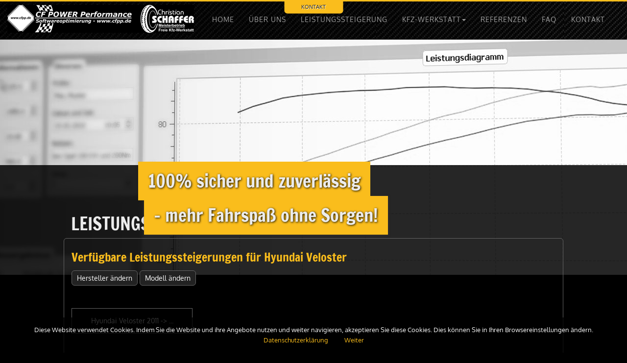

--- FILE ---
content_type: text/html; charset=UTF-8
request_url: https://cfpp.de/leistungssteigerung-fahrzeugdatenbank?m=Hyundai&model=Veloster
body_size: 6917
content:
  
  <!DOCTYPE html>
<html lang="de">
  <head>
    <meta charset="utf-8">
    <meta http-equiv="X-UA-Compatible" content="IE=edge">
    <meta name="viewport" content="width=device-width, initial-scale=1">
    <meta name="description" content="Die CF POWER Performance Chiptuning und Leistungssteigerungen für PKW, LKW Nutzfahrzeuge Wohnmobile und Agrarfahrzeug Motorräder ">
    <meta name="keywords" content="Chiptuning, Fahrzeugdatenbank">
    
    <meta name="author" content="CF POWER Performance, 82377 Penzberg">
    <meta name="generator" content="78media solutions - www.seveneight-media.de">
    <link rel="shortcut icon" href="cfpp.de/website/themes/cfpp_2016/img/favicon.ico">
    <link rel="icon" type="image/png" href="cfpp.de/website/themes/cfpp_2016/img/favicon.ico" sizes="192x192">
    <link rel="apple-touch-icon" sizes="180x180" href="cfpp.de/website/themes/cfpp_2016/img/favicon.ico">
    <title></title>
    
    <!-- Bootstrap core CSS -->
    <link href="/website/themes/cfpp_2016/css/bootstrap.min.css" rel="stylesheet">
    <!-- CFPP custom styles -->
    <link href="/website/themes/cfpp_2016/css/cfpp-2016.css" rel="stylesheet">
    <link href="/website/themes/cfpp_2016/css/cardata-app.css" rel="stylesheet">
    <!-- Featherlight gallery styles -->
    <link href="/website/themes/cfpp_2016/css/featherlight.css" rel="stylesheet">
    <link href="/website/themes/cfpp_2016/css/featherlight.gallery.css" rel="stylesheet">
    <!-- HTML5 shim and Respond.js for IE8 support of HTML5 elements and media queries -->
    <!--[if lt IE 9]>
      <script src="https://oss.maxcdn.com/html5shiv/3.7.2/html5shiv.min.js"></script>
      <script src="https://oss.maxcdn.com/respond/1.4.2/respond.min.js"></script>
    <![endif]-->
    
  </head>
  
  <body  style="background-image: url('/website/var/assets/seitenbanner/banner-leistungssteigerung.jpg'); background-position: 50% top; background-repeat: no-repeat;">

    
<div class="quick-contact-layer">
  <div class="quick-contact-data">
    
<p>CF POWER Performance&nbsp; Einbaupartner: Christian Schaffer - Freie Werkstatt - Schechen 1 - 82541 Münsing - Tel. 08856 - 80 54 877</p>
      </div>
  <div class="quick-contact-btn">
    <a id="quick-contact-switch">KONTAKT</a>
  </div>
</div>

<!-- Static navbar -->
<nav class="navbar navbar-inverse navbar-static-top">
  <div class="container-fluid">
    <div class="navbar-header">
      <button type="button" class="navbar-toggle collapsed" data-toggle="collapse" data-target="#navbar" aria-expanded="false" aria-controls="navbar">
        <span class="sr-only">Toggle navigation</span>
        <span class="icon-bar"></span>
        <span class="icon-bar"></span>
        <span class="icon-bar"></span>
      </button>
      <a class="navbar-brand" href="/"><img class="navbar-logo" src="/website/themes/cfpp_2016/img/cfpp_logo.png" alt="CFPP Logo" title="CF POWER Performance" /></a>
    </div>
    <div id="navbar" class="navbar-collapse collapse">

            <ul class="nav navbar-nav navbar-right">
<li><a href="/" target="_self">HOME</a>
</li>
<li><a href="/ueber-uns" target="_self">ÜBER UNS</a>
</li>
<li><a href="/leistungssteigerung-fahrzeugdatenbank" target="_self">LEISTUNGSSTEIGERUNG</a>
</li>
<li class="dropdown">
<a href="#" class="dropdown-toggle" data-toggle="dropdown" role="button" aria-expanded="false" target="_self">KFZ-WERKSTATT<b class="caret"></b></a>
<ul class="dropdown-menu"><li><a href="/freie-kfz-werkstatt" target="_self">Übersicht Leistungen</a>
</li>
<li><a href="/freie-kfz-werkstatt/leistungssteigerungen" target="_self">Leistungssteigerungen</a>
</li>
<li><a href="/freie-kfz-werkstatt/leistungsmessung" target="_self">Leistungsmessung</a>
</li>
<li><a href="http://www.getriebe-spuelen.de/" target="_self">Getriebespülung</a>
</li>
<li><a href="/freie-kfz-werkstatt/karosseriearbeiten" target="_self">Karosseriearbeiten</a>
</li>
<li><a href="/freie-kfz-werkstatt/bremsanlagen" target="_self">Bremsanlagen</a>
</li>
<li><a href="/freie-kfz-werkstatt/abgasanlagen" target="_self">Abgasanlagen</a>
</li>
<li><a href="/freie-kfz-werkstatt/fahrwerke" target="_self">Fahrwerke</a>
</li>
<li><a href="/freie-kfz-werkstatt/service-kundendienst" target="">Service/Kundendienst</a>
</li>
<li><a href="/freie-kfz-werkstatt/tuning-garantie" target="_self">Tuning-Garantie</a>
</li>
<li><a href="/freie-kfz-werkstatt/reifenservice" target="">Reifenservice</a>
</li>
<li><a href="/freie-kfz-werkstatt/fehlersuche" target="">Fehlersuche</a>
</li>
<li><a href="/freie-kfz-werkstatt/sonderumbauten" target="">Sonderumbauten</a>
</li>
<li><a href="/freie-kfz-werkstatt/modifikationen-fahrzeugelektronik" target="">Modifikationen Fahrzeugelektronik</a>
</li>
</ul>
</li>
<li><a href="/referenzen" target="">REFERENZEN</a>
</li>
<li><a href="/faq-chiptuning" target="_self">FAQ</a>
</li>
<li><a href="/kontakt" target="_self">KONTAKT</a>
</li>
<li><a class="navbar-cart desktop" href="/shop/cart"></a></li></ul>
    
    </div><!--/.nav-collapse -->
  </div>
</nav>

    <div id="content" class="cardata-content-wrapper">
      
<div class="animated-layer animate-layer-2 animate-from-left">
  <h1>100% sicher und zuverlässig</h1>
</div>
<div class="animated-layer animate-layer-1 animate-from-left">
  <h1> - mehr Fahrspaß ohne Sorgen!</h1>
</div>

<div class="container">
  <div class="row">
    <div class="col-lg-12">
      <h1 style="text-transform: uppercase;">Leistungssteigerung F&Uuml;R Hyundai</h1>
    </div>
  </div>

  
    
  
    <div class="cardata-content">

      <h3 class="yellow">Verf&uuml;gbare Leistungssteigerungen f&uuml;r Hyundai Veloster  </h3>
        
  <div class="cardata-breadcrumbs">
        <a class="btn-carselect" href="/leistungssteigerung-fahrzeugdatenbank/fahrzeug-suchen">Hersteller &auml;ndern</a>
        
        <a class="btn-carselect" href="/leistungssteigerung-fahrzeugdatenbank?m=Hyundai">Modell &auml;ndern</a>
        
        
      </div>
    
  <div class="cardata-results">
          
      <div class="row">
        
        <div class="col-sm-3 cardata-option">
          <a href="/leistungssteigerung-fahrzeugdatenbank?m=Hyundai&model=Veloster&amp;my=2011+-%3E+...">Hyundai Veloster 2011 -> ...</a>
        </div>
            </div>
      
        </div>    
  </div>
  
  <div class="row content-panel">
    <div class="col-lg-12">
      <h4>Ihr Fahrzeug ist nicht dabei?</h4>

<p>Sollte Ihr Fabrikat oder Modell nicht aufgeführt sein, <a href="/kontakt"><strong>kontaktieren Sie uns</strong></a> bitte.</p>

<p>&nbsp;</p>

<p>&nbsp;</p>

<h4>LEISTUNGSSTEIGERUNG IN 4 STUFEN</h4>

<p><strong>Stufe 1 – Änderung der Motorsteuergerätesoftware</strong><br />
Unsere erste Stufe besteht aus dem Umprogrammieren der Motorsteuergerätesoftware, wobei Änderungen an den Motorparametern (Zündung, Einspritzung, etc.) durchgeführt werden. Alle Werte bleiben innerhalb der Sicherheitsstandards welche durch den Fahrzeughersteller vorgegeben sind. Unsere Stufe 1 ist zu 100% sicher und zuverlässig, kurz gesagt: mehr Leistung und Fahrspaß ohne Sorgen!&nbsp;</p>

<p><strong>Stufe 2 - Abstimmung von Frischluft-und Abgasanlage </strong><br />
Wenn’s ein bisschen mehr sein darf… hierfür haben wir unsere Stufe 2 im Angebot. Durch den Einbau eines Sportluftfilters kommt mehr Luft zum Motor. Durch die Montage einer Sportauspuffanlage werden die Abgase schneller abtransportiert und wir können eine höhere Leistungssteigerung erzielen. Der Partikelfilter bzw. Katalysator muss hier ausgebaut werden - diese Änderungen sind im öffentlichen Straßenverkehr nicht zugelassen - nur zu Rennsportzwecken! (Bei Benzinfahrzeugen muss ein 200 Zeller Sport Kat verbaut werden)! Bei Fahrzeugen mit DSG muss die DSG-Software angepasst werden! &nbsp;</p>

<p><strong>Stufe 3 / Stufe 4 - Neue Motorteile </strong><br />
Bei unserer Stufe 3 sind wir noch einen Schritt weiter gegangen, hier müssen zusätzlich zu den Bauteilen der Stufe 2 weitere Teile des Motors ausgetauscht oder verstärkt werden – dies betrifft z.B. Turbolader, Kupplung, Einspritzdüsen, Hochdruckpunpe, Ladeluftkühler usw. Bei Fahrzeugen mit DSG muss die DSG-Software angepasst werden!</p>

<p>&nbsp;</p>

<p><u>Hinweis:</u></p>

<p>Die von uns angegebenen Leistungswerte (PS/Nm) sind als Richtwerte zu verstehen. Je nach Serientoleranz des jeweiligen Fahrzeuges, der Qualität des jeweils verwendeten Kraftstoffes sowie der Wartungs- und Alterungszustand des Fahrzeuges/Motors, können Abweichungen der Leistungswerte nach oben oder unten möglich sein.</p>
    
    </div>
  </div>
  
  <div class="row content-panel">
    <div class="col-lg-12">
      <h4>EINTRAGUNG IN DIE FAHRZEUGPAPIERE</h4>

<p>Bitte beachten Sie, dass eine Leistungssteigerung gem. § 19 Abs. 3 S. 1 Nr. 4 c StVZO zum Erlöschen der Betriebserlaubnis führt, wenn die Modifikation nicht unverzüglich durch einen amtlich anerkannten Sachverständigen abgenommen und eine Bestätigung nach § 22 Abs. 1 S. 5StVZO erteilt wird.&nbsp; Das Betreiben eines Fahrzeugs ohne Betriebserlaubnis im öffentlichen Straßenverkehr kann dazu führen, dass ihre Haftpflichtversicherung im Schadensfall nicht zur Leistung verpflichtet ist (§3 Pflichtversicherungsgesetz). Der Betrieb eines KFZ ohne ausreichenden Versicherungsschutz stellt in Deutschland eine Straftat dar. Gewährleistungsansprüche gegenüber dem Verkäufer sowie Garantieansprüche gegenüber dem Hersteller entfallen für die von der Leistungssteigerung betroffenen Teile. Eine Leistungssteigerung kann zum Verlust des Versicherungsschutzes führen.</p>

<p>Auf alle Leistungssteigerungen bieten wir eine optionale Garantie für Ihren Motor an.</p>
    
    </div>
  </div>  
 
</div>

      
  





 
    </div>

        
    <div class="container manufacturers-list">
          </div>
    
    <footer id="footer" class="container-fluid">
      <div class="row box-service-hotline">
        <div class="col-lg-12 text-center">
          <h3 class="service-hotline">
<p style="text-align: center;">Sie haben Fragen oder möchten einen Termin vereinbaren? &nbsp;</p>

<p style="text-align: center;">Service-Hotline: <a class="phone-call" href="tel:+4988568054877">+49 88 56 - 80 54 877 (für Leistungssteigerungen) </a> <span class="small">(Zu Ihrem Festnetz-Tarif)</span></p>

<p style="text-align: center;">Service-Hotline: <a href="tel:+4988019131153">+49 88 01 - 91 31 153 (für Werkstattleistungen) </a><span style="font-size:12px;">(Zu Ihrem Festnetz-Tarif)</span></p>
    </h3>
        </div>
      </div>
      <div class="container">
        <div class="row">
          <div class="col-sm-4 col-md-4 col-xs-12 footer-block">
            
<h3>CF POWER Performance</h3>

<h3>Einbaupartner:</h3>

<p><span style="font-size:12px;">Christian Schaffer - Freie Werkstatt<br />
Schechen 1<br />
82541 Münsing</span></p>

<p><span style="font-size:12px;">Tel. 08801 - 91 31 153 (Werkstatt)</span></p>

<p>Tel. 08856 - 80 54 877 (Leistungssteigerung)<br />
<a href="/impressum">Impressum</a><br />
<a href="/datenschutz">Datenschutzerklärung</a></p>
              </div>
          <div class="col-sm-4 col-md-4 col-xs-12 footer-block">
            
<h3>LEISTUNGEN</h3>

<table border="0" cellpadding="0" cellspacing="0" style="width: 100%;">
	<tbody>
		<tr>
			<td style="vertical-align: top; text-align: left;"><a href="/leistungssteigerung-fahrzeugdatenbank">Leistungsoptimierung</a><br />
			<a href="http://www.verbrauchreduzieren.de/" target="_blank" title="www.verbrauchreduzieren.de">Verbrauchsoptimierung</a><br />
			<a href="/freie-kfz-werkstatt/leistungsmessung">Leistungsmessung</a><br />
			<a href="http://www.getriebe-spülen.de" target="_blank" title="www.getriebe-spülen.de">Getriebespülung</a><br />
			<a href="/freie-kfz-werkstatt/karosseriearbeiten">Karosseriearbeiten</a><br />
			<a href="/freie-kfz-werkstatt/bremsanlagen">Bremsanlagen</a><br />
			<a href="/freie-kfz-werkstatt/abgasanlagen">Auspuffanlagen</a></td>
			<td style="vertical-align: top;"><a href="/freie-kfz-werkstatt/fahrwerke">Fahrwerke</a><br />
			<a href="/freie-kfz-werkstatt/service-kundendienst">Service / Kundendienst</a><br />
			<a href="/freie-kfz-werkstatt/fehlersuche">Fehlersuche</a><br />
			<a href="/freie-kfz-werkstatt/service-kundendienst">KFZ-Reparatur</a><br />
			<a href="/freie-kfz-werkstatt/reifenservice">Reifen, Felgen, Räder</a><br />
			<a href="/freie-kfz-werkstatt/tuning-garantie">Tuning-Garantie</a><br />
			<a href="/freie-kfz-werkstatt/modifikationen-fahrzeugelektronik">Modifikationen Elektronik</a></td>
		</tr>
	</tbody>
</table>

<p><br />
&nbsp;</p>
              </div>
          <div class="col-sm-4 col-md-4 col-xs-12 footer-block">
            
<h3>SOCIAL MEDIA</h3>

<p><a href="https://www.facebook.com/CFPowerPerformance" target="_blank" title="CF POWER Performance auf Facebook"><img class="icon-rotate" src="/website/var/tmp/image-thumbnails/0/20/thumb__auto_32c25a8dbcf3e702e331d5052337d5b3/icon-facebook.png" style="width:40px;" /></a> <a href="https://plus.google.com/+CFPOWERPerformancePenzberg/posts" target="_blank"><img class="icon-rotate" src="/website/var/tmp/image-thumbnails/0/38/thumb__auto_32c25a8dbcf3e702e331d5052337d5b3/icon-google-plus.png" style="width: 40px; margin-left: 10px;" /></a> <a href="https://www.youtube.com/channel/UCnQEffB7tvRabBseKvDHNxQ" target="_blank"><img class="icon-rotate" height="40" src="/website/var/tmp/image-thumbnails/0/39/thumb__auto_8a53eb24f6d8cba6d9d7254b6f8342d6/icon-youtube.png" style="margin-left: 10px;" width="40" /></a> <a href="https://www.instagram.com/cfpowerperformance/" target="_blank"><img class="icon-rotate" src="/icons/icon-instagram.png" style="width: 40px; margin-left: 10px;" /></a> <a href="https://www.motomovie.de/motosite/cf-power-performance-67" target="_blank"><img class="icon-rotate" src="/icons/icon-motomovie.png" style="width: 40px; margin-left: 10px;" /></a></p>
              </div>
        </div>
        <p class="small text-center">&copy; 2026 CF POWER Performance &middot; Konzept &amp; Realisierung <a href="https://www.78-media.de" target="_blank">78media</a></p>
      </div>
    </footer>

    <div id="cookie-notification">
      Diese Website verwendet Cookies. Indem Sie die Website und ihre Angebote nutzen und weiter navigieren, akzeptieren Sie diese Cookies. Dies k&ouml;nnen Sie in Ihren Browsereinstellungen &auml;ndern. <a href="/datenschutz">Datenschutzerkl&auml;rung</a> <a id="accept-cookie-usage">Weiter</a>
    </div>

    <!-- Javascript -->
    <script src="/website/themes/cfpp_2016/js/jquery-1.11.3.min.js"></script>
    <script src="/website/themes/cfpp_2016/js/bootstrap.min.js"></script>
    <script src="/website/themes/cfpp_2016/js/jquery-scrollto.js"></script>
    <script src="/website/themes/cfpp_2016/js/jquery.inview.min.js"></script>    
    <script src="/website/themes/cfpp_2016/js/featherlight.js"></script>
    <script src="/website/themes/cfpp_2016/js/featherlight.gallery.js"></script>
    
    <script language="javascript">
    $().ready(function() {

      // Resize intro mutlimedia / video
      var viewportHeight = $(window).height();
      var viewportWidth = $(window).width();
      var displayHeight = $('html').height();

      $( window ).resize(function() {
        var viewportHeight = $(window).height();
        var viewportWidth = $('html').width();
      });
      
      // Animate background body image
      $(window).scroll(function() {
        var factor = 4;
        var x = $(this).scrollTop();
        $('body').css('background-position', '50% ' + parseInt(-x / factor) + 'px' + ', 0% ' + parseInt(-x / 2) + 'px, center top');
      });
      
      $(window).scroll(function() {
        if ($(this).scrollTop() > 300) {
          $('.navbar-minified').fadeIn(500);
        } else {
          $('.navbar-minified').fadeOut(500);
        }        
      });
      
      // Scroll to
      $('a[href*=#]').bind("click", function(event) {
    		event.preventDefault();
    		var target = $(this).attr("href");
        
        if (target!='#homeSlider') {   // ignore Carousel home slider ID
      		$('html,body').animate({
      			scrollTop: $(target).offset().top
      		}, 2000);
        }
      });
      
      // Carousel
      $('.carousel').carousel({
        interval: 6000
      })
      
      // Layer menu toggle
      $('.menu-layer').click(function() {        
        $(this).find('ul').slideToggle(300);       
      });
      
      $('.menu-layer').mouseover(function() {
        $(this).animate({
          padding : '14px'
        }, 300);
      }).mouseleave(function() {
        $('.menu-layer').find('ul').slideUp(300); 
        $(this).animate({
          paddingTop : '10px'
        }, 300);  
      });
      
      $('#minified-toggle').click(function() {
        $('.navbar-minified .minified-menu').slideToggle();
      });
      
      $(window).load(function() {
        $('.animate-layer-2.animate-from-left').animate({
          left : '22%',
          opacity : 1
        }, 500);
        $('.animate-layer-1.animate-from-left').animate({
          left : '23%',
          opacity : 1
        }, 800);
      });
      
      // Home Teaser Layer
      $('#close-home-teaser-layer, .home-teaser-background-layer').click(function() {
        $('.home-teaser-background-layer').fadeOut();
      });
      
      
      // Featherlight gallery
      $('.gallery').featherlightGallery({
  			gallery: {
  					fadeIn: 300,
  					fadeOut: 300
  				},
  				openSpeed:    300,
  				closeSpeed:   300
  			});
  		$('.gallery2').featherlightGallery({
  				gallery: {
  					next: 'next »',
  					previous: '« previous'
  				},
  				variant: 'featherlight-gallery2'
			});

      // Btn Quick contact
      $('#quick-contact-switch').click(function() {
        $('.quick-contact-data').slideToggle();
      });    
      
      // Import files upload
      $('.file-upload').click(function() {
        if($('.open-upload-file').is(':checked')) {
          $('.upload-form-wrapper').slideDown('slow');
        }
      });
      
            // References
      $('.chiptuning-reference, .chiptuning-gallery-element').mouseover(function() {
        $(this).children('.chiptuning-info, .chiptuning-gallery-image').fadeIn();
      }).mouseleave(function() {
        $(this).children('.chiptuning-info, .chiptuning-gallery-image').fadeOut();
      });
            
      $('#accept-cookie-usage').click(function() {
        $('#cookie-notification').fadeOut();
        setCookie('cookies_accepted', '1', 30);
        $('body').removeClass('show-cookie');
      });
      
      $(window).on('load', function() {
        var check_cookie_notification = getCookie('cookies_accepted');
        if (getCookie('cookies_accepted') != 1)
          $('#cookie-notification').show();
          $('body').addClass('show-cookie');  
      });
    
    });
    </script>
    
    <script language="javascript">

      function setCookie(cname, cvalue, exdays) {
        var d = new Date();
        d.setTime(d.getTime() + (exdays*24*60*60*1000));
        var expires = "expires="+ d.toUTCString();
        document.cookie = cname + "=" + cvalue + ";" + expires + ";path=/";
      }
      
      function getCookie(c_name) {
        var i, x, y, ARRcookies = document.cookie.split(";");
        for (i = 0; i < ARRcookies.length; i++) {
          x = ARRcookies[i].substr(0, ARRcookies[i].indexOf("="));
          y = ARRcookies[i].substr(ARRcookies[i].indexOf("=") + 1);
          x = x.replace(/^\s+|\s+$/g, "");
          if (x == c_name) {
              return unescape(y);
          }
        }
      }
    
    </script>
 
  </body>
</html>


--- FILE ---
content_type: text/css
request_url: https://cfpp.de/website/themes/cfpp_2016/css/cfpp-2016.css
body_size: 5134
content:
/* CF POWER Performance CSS Document */

@font-face {
  font-family: "Oxygen";
  font-weight: 400;
  font-style: normal;
  src: url('../fonts/Oxygen/Oxygen-Regular.ttf') format('truetype');
}

@font-face {
  font-family: "Oxygen";
  font-weight: 700;
  font-style: normal;
  src: url('../fonts/Oxygen/Oxygen-Bold.ttf') format('truetype');
}

@font-face {
  font-family: "Francois One";
  font-weight: 400;
  font-style: normal;
  src: url('../fonts/Francois_One/FrancoisOne-Regular.ttf') format('truetype');
}



body {
  font-family: Oxygen, "Sorce Sans Pro", Helvetica, Arial, Sans-Serif;
  font-size: 14px;
  line-height: 1.5em;
  font-weight: 400;
  background: #000;
  color: #ececec;
}

h1,
h2,
h3,
h4 {
  font-family: "Francois One";
}

h2 {
  color: #FABD1C;
}

h3 {
  margin-top: 10px;
}

@media only screen and (max-width:480px) {
  h1 {
    font-size: 2em;
  }
}


a,
a:link,
a:visited {
  color: #fff; 
  transition: all linear .3s;
  text-decoration: none;
}

a:hover,
a:active {
  color: #FABD1C; 
  text-decoration: none;
}

.uppercase {
  text-transform: uppercase;
}


img {
  max-width: 100%;
}

img.icon-rotate {
  transition: all linear .5s;
}

img.icon-rotate:hover {
  transform: rotate(-10deg);
}

// Define some useful colors
.bg-yellow {
  background-color: #FABD1C;
  color: #222;
}

.yellow {
  color: #FABD1C;
}

.green {
  color: #0EDA03;
}

.btn-cfpp {
  background: #FABD1C;
}

// How to handle iframes
iframe,
.iframe {
  width: 100%;
  height: 300px;
  min-height: 300px;
}

// change some bootstrap framework defaults 
.container-fluid {
  padding-left: 0;
  padding-right: 0;
}

.home-content-wrapper,
.cardata-content-wrapper {
  background: transparent url('../img/bg-transparent-black.png');
  padding-top: 80px;
}

.cardata-content-wrapper {
  margin-top: 20%;
}

.document-content-wrapper {
  margin-top: 20%;
  background: transparent url('../img/bg-transparent-black.png');
}

.content-panel {  /* CMS block content wrapper */
  margin-top: 30px;
}

.content-panel > .content-block {
  margin-bottom: 40px;    
}

.row {
  margin-right: 0;
  margin-left: 0;
}

@media only screen and (max-width:768px) {
  .home-content-wrapper,
  .cardata-content-wrapper {
    padding-top: 30px;
  }
  
  .document-content-wrapper {
    margin-top: 0;
  }  
}


/* Quick contact */

.quick-contact-layer {
  background: transparent;
  color: #222;
  padding: 0;
  position: fixed;
  top: 0;
  left: 0;
  right: 0;
  z-index: 99999;
}

@media only screen and (max-width:768px) {
  .quick-contact-layer {
    position: relative;
    top: 0;
    left: 0;
    right: 0;
    z-index: 99999;
  }  
  
  .quick-contact-layer .quick-contact-data {
    display: block;
  }
  
  .quick-contact-layer .quick-contact-btn {
    display: none;
  }
  
  
}

.quick-contact-layer .quick-contact-data {
  background: #FABD1C;  
  padding: 6px;
  font-size: .9em;
  overflow: hidden;
  display: none;
  text-align: center;
}

.quick-contact-layer .quick-contact-btn {
  width: 100%;
  border-top: solid 3px #FABD1C; 
  text-align: center;
}

.quick-contact-layer #quick-contact-switch {
  width: 121px;
  height: 25px;
  margin-left: auto;
  margin-right: auto;
  display: block;
  background: transparent url('../img/btn-quick-contact.png') center top no-repeat;
  color: #222;
  text-shadow: 1px 1px 1px #fff;
  text-align: center;
  font-size: .8em;
  line-height: 22px;
  cursor: pointer;
  transition: all linear .3s;
}

.quick-contact-layer #quick-contact-switch:hover {
  text-shadow: 1px 1px 4px #fff;
  box-shadow: inset 1px 1px 3px #666;
}


/* Layer: car selector */
.car-selector {
  position: relative;
  z-index: 99;
  margin-top: -80px;
  background: #FABD1C url('../img/bg_car-selector.png') center no-repeat;
  color: #222;
  box-shadow: 1px 1px 100px #000;
  padding: 3px 30px 10px;
}

@media only screen and (max-width:768px) {
  .car-selector {
    margin-top: -10px; 
  } 
  
  .car-selector .icon {
    width: 30%; 
    height: auto; 
  }
}

.car-selector .icon {
  transform: rotate(-5deg);
  display: inline-block; 
  height: 220px; 
  width: auto; 
  float: left; 
  margin-top: -50px; 
  margin-right: 30px;
}

.car-selector .header {
  color: #fff;
  text-shadow: 1px 1px 2px #000;
}

.car-selector a {
  color: #333;
}



/* Navbar and menues */
.navbar-toggle {
  border: none;
}

.navbar-inverse .navbar-toggle:focus, 
.navbar-inverse .navbar-toggle:hover {
  background: #FABD1C;
}

.navbar {
  background: #000 url('../img/bg-content.jpg') repeat-x;
  min-height: 80px;
  margin-bottom: 0;   /* important - no spacing between header and images */
  border: none;
  border-bottom: solid 1px #333;
}

.navbar-brand {
  height: 80px;
  padding: 10px 15px 8px;
  line-height: 68px;
}

.navbar-nav > li > a {
  padding-top: 10px;
  padding-bottom: 10px;
  line-height: 60px;
  letter-spacing: 1px;
  background: transparent;
  transition: all linear .3s;    
}

.navbar-inverse .navbar-nav > li:hover {
  background: transparent url('../img/bg-transparent-black.png');
  color: #FABD1C;
}

.navbar-inverse .navbar-nav > li:hover a {
  color: #FABD1C;
}

.navbar-inverse .navbar-nav > .active > a {
  color: #fff;
  background: transparent url('../img/bg-transparent-black.png');
  transition: all linear .3s; 
  -webkit-transition: all linear .3s; 
  -moz-transition: all linear .3s; 
}

.navbar-inverse .navbar-nav > .active > a:focus, 
.navbar-inverse .navbar-nav > .active > a:hover {
  /* color: #FABD1C; */
  background: transparent url('../img/bg-transparent-black.png');  
}

.dropdown-menu {
  background: transparent url('../img/bg-transparent-black.png');
}

.dropdown-menu > .active > a, 
.dropdown-menu > .active > a:focus, 
.dropdown-menu > .active > a:hover {
  background: transparent url('../img/bg-transparent-black.png');
}

.navbar-inverse li:active li,
.dropdown-menu li a {
  color: #fff;
}

.dropdown-menu li a {
  color: #fff;
}

.dropdown-menu li:hover a {
  background: #222;
  color: #FABD1C;
}


/* Minified menu (on scroll visbile) */
.navbar-minified {
  display: none;
  position: fixed;
  top: 0;
  left: 0;
  right: 0;
  z-index: 999;
  background: transparent url('../img/bg-transparent-black.png');
  height: 60px;  
  padding: 5px;
}

.navbar-minified .minified-logo img {
  height: 50px;
  width: auto;
}

.navbar-minified .minified-menu {
  list-style-type: none;
  background: none;
}

.navbar-minified .minified-menu > li {
  display: inline-block;
  line-height: 50px;
}

.navbar-minified .minified-menu > li > a {
  display: block;
  padding-left: 14px;
  padding-right: 14px;
  letter-spacing: 1px;
}  

#minified-toggle {
  float: right;
  margin-right: 10px;
  margin-top: 10px;
  display: none;
  cursor: pointer;
}

@media only screen and (max-width:768px) {
  
  .navbar-minified .minified-logo img {
    height: 40px;
    width: auto;
  }
  
  #minified-toggle {
    display: block;
  }
  
  .navbar-minified .minified-menu {
    position: fixed;
    top: 60px;
    left: 0;
    right: 0;
    display: none;
    background: transparent url('../img/bg-transparent-black.png');
  }
  
  .navbar-minified .minified-menu > li {
    display: block;
    text-align: right;
    padding-right: 30px;
  }
}


/* Carousel additional CSS ---------------------------------------------------------------------------------------------------- */
.carousel {}

.carousel-indicators,
.carousel-control {
  display: none;
}

/* Fade transition for carousel items */
.carousel .item {
  left: 0 !important;
    -webkit-transition: opacity 1.9s; /*adjust timing here */
       -moz-transition: opacity 1.9s;
         -o-transition: opacity 1.9s;
            transition: opacity 1.9s;
}

.carousel-control {
  width: 5%;
  background-image: none !important; /* remove background gradients on controls */
  font-size: 12px;
}


/* Fade controls with items */
.next.left,
.prev.right {
    opacity: 1;
    z-index: 1;
}

.active.left,
.active.right {
    opacity: 0;
    z-index: 2;
}

@media only screen and (max-width:480px) {
  .carousel item img {
    width: 100%;
    max-width: 200%;
  }
}



/* btn continue */
/***
.btn-scroll-continue {
  position: fixed;
  z-index: 999;
  bottom: 0;
  left: 45%;
  right: 45%;
  padding: 10px 20px;
  background: #fff;
  opacity: .8;
  transition: all linear .3s;
  border: none;
  border-top-left-radius: 8px;
  border-top-right-radius: 8px;
  
  display: none;
  
}

.btn-scroll-continue:hover {
  opacity: 1;
  background: #FABD1C; 
}

.btn-scroll-continue > a {
  display: block;
  text-align: center;
  font-family: "Francois One";
  font-size: 1.25em;
  line-height: 30px;
  color: #333;
  transition: all linear .3s;
}

.btn-scroll-continue > a:hover {
  color: #fff;
  text-shadow: 1px 1px 5px #000;
}
***/


/* Carousel layered menus */

.menu-layer-container {
  background: #000;
  
  display: none; 
  
}

.menu-layer {
  position: absolute;
  z-index: 99;
  width: 300px;
  max-width: 320px;
  background: transparent url('../img/bg-transparent-black.png');
  box-shadow: 10xp 10px 10px 5px #000;
  border: solid 2px #999;
  border-radius: 8px;
  -moz-border-radius: 8px;
  -webkit-border-radius: 8px;
  padding: 10px;  
}

.menu-layer .layer-toggle {
  margin-left: 5px;
  color: #fff;
}

.menu-layer .layer-header { 
  text-align: center;
  font-size: 1.35em;
  font-weight: 400;
  color: #fff;
  letter-spacing: 1px;
  cursor: pointer;
  margin-top: 12px;
}

.menu-layer .layer-navigation {
  list-style-type: none;
  padding-top: 10px;
  margin-top: 10px; 
  margin-left: 0;
  padding-left: 0;
  border-top: solid 1px #fff;
  display: none;
}

.menu-layer .layer-navigation > li {
  text-align: center;
  padding-top: 6px;
  padding-bottom: 6px;
  transition: all linear .3s;
}

.menu-layer .layer-navigation > li:hover {
  background: transparent url('../img/bg-transparent-black.png');
}


.menu-layer .layer-navigation > li > a {
  display: block;
}

#menu-layer-engine {
  top: 236px;
  left: 236px;
}

#menu-layer-carbody {
  top: 636px;
  left: 236px;
}

#menu-layer-brakes {
  top: 636px;
  left: 796px;
}

#menu-layer-exhaust {
  top: 236px;
  right: 236px;
}

#menu-layer-suspension {
  top: 636px;
  right: 236px;
}


/* Animated Layers for body bg images */
.animated-layer {
  position: absolute;
  background: #FABD1C; 
  padding: 20px;
}

.animated-layer h1 {
  margin: 0;
  padding: 0;
  text-shadow: 1px 1px 4px #000;
}

.animate-layer-1 {
  top: 400px;
  z-index: 998;
  box-shadow: 1px 1px 4px #333;
}

.animate-layer-2 {
  top: 330px;
  z-index: 999;
}

.animate-from-left {
  left: -2000px;
  opacity: 0;
  -moz-opacity: 0;
  -webkit-opacity: 0;
}

@media only screen and (max-width:480px) {
  .animated-layer {
    display: none;
  }  
}


/* Home Teaser Layer */
.home-teaser-background-layer {
  position: fixed;
  z-index: 9999;
  top: 0;
  right: 0;
  bottom: 0;
  left: 0;
  background: rgba(0,0,0,.7);
}

.home-teaser-layer {
  display: block;
  position: fixed;
  top: 20%;
  right: 25%;
  left: 25%;
  background: #fff;
  padding: 15px;
  box-shadow: 1px 1px 5px #000;
}

@media only screen and (max-width:1024px) {
  .home-teaser-layer {
    top: 10%;
    right: 20px;
    left: 20px;
  }
}

.home-teaser-layer #close-home-teaser-layer {
  display: inline-block;
  background: #000;
  position: absolute;
  z-index: 999;
  width: 30px;
  height: 30px;
  border-radius: 15px;
  -moz-border-radius: 15px; 
  -webkit-border-radius: 10px;
  color: #fff;
  font-weight: bold;
  text-align: center;
  line-height: 30px;
  right: 20px;
  box-shadow: 1px 1px 4px #000; 
  cursor: pointer;
}


/* chiptuning refrences and galleries */
.chiptuning-reference {
  position: relative;
  min-height: 220px;
  /* width: 33.33%; */
  box-sizing: border-box; 
  overflow: hidden;
}

@media only screen and (max-width:480px) {
  .chiptuning-reference,
  .chiptuning-gallery {
    width: 100%;
  }
}

.chiptuning-reference .chiptuning-info,
.chiptuning-gallery-image {
  background: transparent url('../img/bg-transparent-black.png');
  color: #fff;
  display: none;
  position: absolute;
  top: 0;
  left: 0;
  bottom: 0;
  right: 0;
  z-index: 2;
  text-align: center;
  box-sizing: border-box;
}

.chiptuning-gallery-element {
  margin-bottom: 25px;
}

.chiptuning-gallery-thumb {
  border: solid 1px #fff;
  border-radius: 3px;
  -moz-border-radius: 3px;
  -webkit-border-radius: 3px;
}

.chiptuning-reference  .chiptuning-info {}

.chiptuning-reference  .chiptuning-link {
  display: block;
  position: absolute;
  top: 15px;
  left: 15px;
  bottom: 15px;
  right: 15px;
  text-align: center;
}

.chiptuning-reference .chiptuning-image {}

.chiptuning-reference .chiptuning-image img {
  width: 100%;
  height: auto;
}

.chiptuning-gallery .chiptuning-gallery-image .glyphicon {
  font-size: 4em;
  margin: 20% 40%;  
}




/* contact form */
#email-address {
  display: none;
}

form[name="contactform"] .control-label {
  text-align: left;
  display: block;
}

form[name="contactform"] #inputMessage {
  height: 200px;  
}


/* product quick-contact form */
.quick-contact-form {
  background: #ececec;
  border: solid 1px #ddd;
  border-radius: 6px;
  -moz-border-radius: 6px;
  -webkit-border-radius: 6px;
  margin-top: 20px;
  margin-bottom: 60px;
  padding: 10px 30px 10px;
}

.quick-contact-form h3 {
  color: #333;
}

.quick-contact-form form[name="contactform"] {
  margin-top: 30px;
  padding-left: 16px;
  padding-right: 16px;
}

.quick-contact-form form[name="contactform"] .form-row {
  padding-bottom: 15px;
}


/* manufacturers list before footer */
.manufacturers-list {
  margin-top: 40px;
  margin-bottom: 60px;
}







/* footer --------------------------------------------------------------------------------------------------------------------- */

footer {
  font-size: .8em;
  line-height: 1.5em;
  letter-spacing: 1px;
  background: #000 url('../img/bg-content.jpg') center top repeat-x;
}

footer .box-service-hotline {
  background: #FABD1C;
  color: #222;
  box-shadow: 3px 3px 0px #fff;  
}

footer .service-hotline {
  margin-bottom: 16px;
}

footer .service-hotline .phone-call {
  color: #222;
  text-shadow: 1px 1px 5px #FABD1C;
  transition: text-shadow linear .3s;
}

footer .service-hotline .phone-call:hover {
  color: #222;
  text-shadow: 1px 1px 5px #fff;
}

footer .footer-block {
  padding-top: 30px;
  padding-bottom: 30px;
}

footer h3 {
  font-size: 1.5em;
  border-bottom: double 1px #333;
  padding-bottom: 15px;
  margin-bottom: 15px;
}



/* CSV import ----------------------------------------------------------------------------------------------------------------- */

.import-columns-header-info {
  border: solid 1px #999;
  background: #ececec;
  border-radius: 4px;
  padding: 15px;
  margin-bottom: 1em;
}

.file-upload {
  background: #fabd1c;
  padding: 15px;
  border-radius: 4px;
  margin-bottom: 20px;
}

.file-upload .upload-form-wrapper {
  display: none;
  padding: 15px 0;
}

.file-upload .upload-form {
  position: relative;
  background: #ddd;
  padding: 10px;
  border: solid 1px #444;
}




/* Media Queries */

@media (min-width: 1200px) {
  .container {
    width: 1050px;
  }
}

@media only screen and (max-width:768px) {

  .navbar {
    min-height: 60px;
  }

  .navbar-brand {
    height: 60px;
  }
  
  .navbar-logo {
    height: 40px;
    width: auto;
  }
  
  .navbar-nav > li {
    border-top: solid 1px #222;
  }
  
  .navbar-nav > li > a {
    padding-top: 10px;
    padding-bottom: 10px;
    line-height: 1em;
    text-align: center;
  }
  
  .dropdown-menu > li {
    background: #222;
    border-bottom: solid 1px #191919;
  }
  
  .dropdown-menu > li > a {
    display: block;
    text-align: center;
  }

  .menu-layer {
    position: relative;
    width: 100%;
    max-width: 100%;
    background: transparent url('../img/bg-transparent-black.png');
    box-shadow: 5xp 5px 6px #f00;
    border: none;
    border-bottom: solid 1px #999;
    border-radius: 0;
    padding: 10px;  
  } 
  
  #menu-layer-engine,
  #menu-layer-carbody,
  #menu-layer-brakes,
  #menu-layer-exhaust,
  #menu-layer-suspension {
    top: 0px;
    left: 0px;
  }
  
  .menu-layer .layer-header { 
    margin-top: 6px;
    margin-bottom: 5px;
  }
  
  .btn-scroll-continue {
    display: none;
  }
  
  
  footer .footer-block,
  footer .footer-block-header {
    text-align: center;
  }
  

}



@media only screen and (max-width:480px) {
  
  footer .service-hotline .phone-call {
    display: block;
    line-height: 1.5em;
  }
  
}



/* iPad Retina Displays */
@media only screen 
and (min-device-width : 768px) 
and (max-device-width : 1024px) 
and (orientation : portrait)
and (-webkit-min-device-pixel-ratio: 2) { 

  .navbar-header {
    float: none;
  }
  
  .navbar-left,
  .navbar-right {
    float: none !important;
  }
  
  .navbar-right{
    margin-right: 0;
  }
  
  .navbar-toggle {
    display: block;
  }
  
  .navbar-collapse {
    border-top: 1px solid transparent;
    box-shadow: inset 0 1px 0 rgba(255,255,255,0.1);
  }
  
  .navbar-fixed-top {
    top: 0;
    /* border-width: 0 0 1px; */
  }
  
  .navbar-collapse.collapse {
    display: none!important;
  }
  
  .navbar-nav {
    float: none!important;
    margin-top: 7.5px;
  }
  
  .navbar-nav > ul {
    width:100%;
  }
  
  .navbar-nav > li {
    float: none;
  }
  
  .navbar-nav > li > a {
    padding-top: 10px;
    padding-bottom: 10px;
  }
  
  .navbar-nav .open .dropdown-menu {
    position: static;
    float: none;
    width: auto;
    margin-top: 0;
    background-color: transparent;
    border: 0;
    -webkit-box-shadow: none;
    box-shadow: none;
  }
  
  .navbar-default .navbar-nav .open .dropdown-menu > li > a {
    color: #ddd;
    background-color: transparent;
  }
  
  .collapse.in{
    display:block !important;
  }
}






#cookie-notification {
  background: rgba(0,0,0,.8);
  color: #fff !important;
  position: fixed;
  bottom: 0;
  left: 0;
  right: 0;
  z-index: 999999;
  padding: 15px;
  text-align: center;
  font-size: .9em;
  display: none;
}

#cookie-notification a {
  padding: 10px 15px;
  cursor: pointer; 
  color: #FABD1C; 
  text-decoration: none;
}  

.show-cookie {
  padding-bottom: 50px;
}

@media (max-width:768px) {
  .show-cookie {
    padding-bottom: 150px;
  }
}

.nofification-text span {
  display: inline-block;
  margin-bottom: 20px;
}
 


--- FILE ---
content_type: text/css
request_url: https://cfpp.de/website/themes/cfpp_2016/css/cardata-app.css
body_size: 965
content:

/** 
 *  CFPP cardata app styes 
*/

a,
a:link,
a:visited {
  color: #fff;
  transition: all linear .3s;
  text-decoration: none;
}

a:hover,
a:active {
  color: #fff;
  text-shadow: 1px 1px 4px #000;
  text-decoration: none;
}


/* Cardata content wrapper */
.cardata-content {
  border: solid 1px #666;
  padding: 15px;
  border-radius: 6px;
  -moz-border-radius: 6px;
  -webkit-border-radius: 6px;
}


/* Cardata search breadcrumbs */
.cardata-breadcrumbs {
  margin-top: 1em;
  margin-bottom: 3em;
}

.cardata-breadcrumbs a {
  display: inline-block;
  background: #222;
  padding: 4px 10px;
  border: solid 1px #666;
  border-radius: 6px;
  -moz-border-radius: 6px;
  -webkit-border-radius: 6px;
  transition: all linear .3s;
  margin-bottom: 4px;
}

.cardata-breadcrumbs a:hover,
.cardata-breadcrumbs a:active {
  color: #FABD1C;
}


/* cardata types */
.cardata-types {
  padding: 30px 0;
}

.cardata-types a {
  display: inline-block;
  background: #222;
  padding: 4px 10px;
  border: solid 1px #666;
  border-radius: 6px;
  -moz-border-radius: 6px;
  -webkit-border-radius: 6px;
  transition: all linear .3s;
  margin-right: 6px;
  margin-bottom: 6px;
}

.cardata-types a:hover,
.cardata-types a:active {
  color: #FABD1C;
}

.cardata-types a.active {
  border: solid 1px #fff;
  background-color: #FABD1C;
  color: #fff;
}

@media only screen and (max-width:480px) {
  .cardata-types a {
    width: 47%;
  }  
}




/* Cardata search results/options */
.cardata-results {
  margin-bottom: 40px;
}

.cardata-results .cardata-option {
  background: transparent url('../img/bg-transparent-black.png');
  border: solid 1px #666;
  padding: 10px;
  line-height: 30px;
  transition: background linear .3s;
}

.cardata-results .cardata-option:hover {
  background: #FABD1C;
  color: #000;
}

.cardata-results .cardata-option a {
  display: block;
  text-align: center;
}


.cardata-details {
  background: transparent url('../img/bg-transparent-black.png');
  border: solid 1px #666;
  border-radius: 3px;
  padding: 18px 10px 10px;
  margin-bottom: 2em;
}

.cardata-details .stage-info {}

.cardata-details .stage-data {
  font-size: .95em;
}

.cardata-details .c-price {
  display: inline-block;
  color: #fff;
  font-family: "Francois One", Sans-serif;
  font-size: 1.65em;
  line-height: 1em;
  text-shadow: 1px 1px 3px #666;
}

.cardata-details .c-price .c-price-info {
  color: #fff;
  text-shadow: 1px 1px 0 #000;
  font-size: .6em;
  position: absolute;
  z-index: 10;
  top: -15px;
  left: -10px;
  transform: rotate(-6deg);
}

/* use for offer prices only */
.cardata-details .price-tag {
  position: relative;
  text-align: center;
}

.cardata-details .price-tag .old-price {
  color: #FABD1C;
  font-size: 1.65em;
  /* transform: rotate(-5deg); */
  text-decoration: line-through;
  margin-bottom: 5px;
}

.cardata-details .price-tag .c-price {
  display: inline-block;
  background-color: #f00;
  color: #fff;
  font-family: "Francois One", Sans-serif;
  font-size: 1.65em;
  line-height: 1em;
  text-shadow: 1px 1px 3px #666;
  box-shadow: 1px 1px 4px #fff;
  transform: rotate(-4deg);
  padding: 5px 8px;
  position: absolute;
  top: -40px;
  left: 22%;
}

.cardata-details .price-tag .c-price .c-price-info {
  color: #fff;
  text-shadow: 1px 1px 0 #000;
  font-size: .6em;
  position: absolute;
  z-index: 10;
  top: -15px;
  left: -10px;
  transform: rotate(-6deg);
}


@media only screen and (max-width:768px) {
  .cardata-details .price-tag {
    padding-top: 60px;
  }
  
  .cardata-details .price-tag .c-price {
    top: 20px;
  }
  
  .cardata-details .c-price {
    text-align: center;  
    line-height: 1.55em;
  }  
}

.result-stage-data {}
